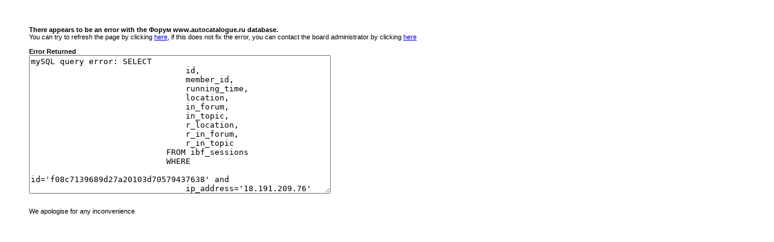

--- FILE ---
content_type: text/html; charset=windows-1251
request_url: http://www.autocatalogue.ru/a-forum/index.php?s=f08c7139689d27a20103d70579437638&act=Help&CODE=01&HID=19
body_size: 695
content:
<html><head><title>Invision Power Board Database Error</title>
	    		<style>P,BODY{ font-family:arial,sans-serif; font-size:11px; }</style></head>
			<body>
	    		<br><br><blockquote><b>There appears to be an error with the Форум www.autocatalogue.ru database.</b><br>
	    		You can try to refresh the page by clicking <a href="javascript:window.location=window.location;">here</a>, if this
	    		does not fix the error, you can contact the board administrator by clicking <a href='mailto:autoforum@mmt.ru?subject=SQL+Error'>here</a>
	    		<br><br><b>Error Returned</b><br>
	    		<form name='mysql'><textarea rows="15" cols="60">mySQL query error: SELECT
				id,
				member_id,
				running_time,
				location,
				in_forum,
				in_topic,
				r_location,
				r_in_forum,
				r_in_topic 
			    FROM ibf_sessions 
			    WHERE
				id='f08c7139689d27a20103d70579437638' and
				ip_address='18.191.209.76'

mySQL error: Can't open file: 'ibf_sessions.MYI' (errno: 145)
mySQL error code: 
Date: [b]Сегодня[/b], 21:21</textarea></form><br>We apologise for any inconvenience</blockquote></body></html>